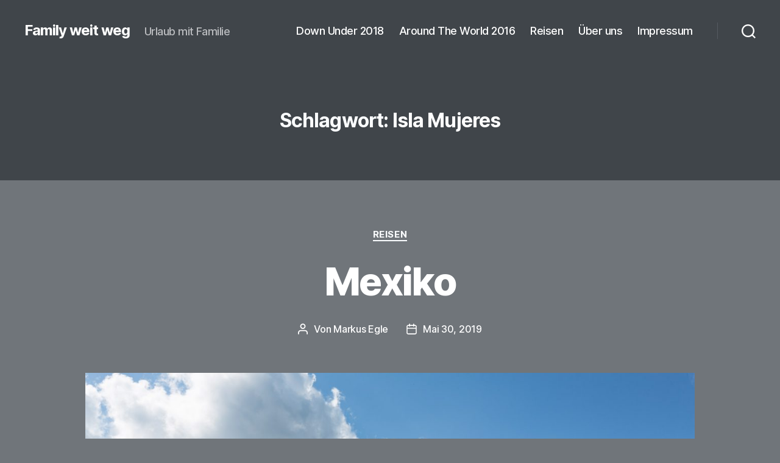

--- FILE ---
content_type: text/html; charset=UTF-8
request_url: http://familyweitweg.de/tag/isla-mujeres
body_size: 6444
content:
<!DOCTYPE html><html class="no-js" lang="de"><head><meta charset="UTF-8"><meta name="viewport" content="width=device-width, initial-scale=1.0"><link rel="profile" href="https://gmpg.org/xfn/11"><link media="all" href="http://familyweitweg.de/wp-content/cache/autoptimize/css/autoptimize_511f93701f49dccf05c505949b9ea1b5.css" rel="stylesheet"><link media="print" href="http://familyweitweg.de/wp-content/cache/autoptimize/css/autoptimize_f8b91b0e60520b6787c8a6b117d6f2d2.css" rel="stylesheet"><title>Isla Mujeres &#8211; Family weit weg</title><meta name='robots' content='max-image-preview:large' /><link rel="alternate" type="application/rss+xml" title="Family weit weg &raquo; Feed" href="http://familyweitweg.de/feed" /><link rel="alternate" type="application/rss+xml" title="Family weit weg &raquo; Kommentar-Feed" href="http://familyweitweg.de/comments/feed" /><link rel="alternate" type="application/rss+xml" title="Family weit weg &raquo; Isla Mujeres Schlagwort-Feed" href="http://familyweitweg.de/tag/isla-mujeres/feed" /><link rel="https://api.w.org/" href="http://familyweitweg.de/wp-json/" /><link rel="alternate" title="JSON" type="application/json" href="http://familyweitweg.de/wp-json/wp/v2/tags/42" /><link rel="EditURI" type="application/rsd+xml" title="RSD" href="http://familyweitweg.de/xmlrpc.php?rsd" /><meta name="generator" content="WordPress 6.8.3" /></head><body class="archive tag tag-isla-mujeres tag-42 custom-background wp-embed-responsive wp-theme-twentytwenty wp-child-theme-twentytwenty-child-theme enable-search-modal has-no-pagination showing-comments show-avatars footer-top-visible"> <a class="skip-link screen-reader-text" href="#site-content">Zum Inhalt springen</a><header id="site-header" class="header-footer-group"><div class="header-inner section-inner"><div class="header-titles-wrapper"> <button class="toggle search-toggle mobile-search-toggle" data-toggle-target=".search-modal" data-toggle-body-class="showing-search-modal" data-set-focus=".search-modal .search-field" aria-expanded="false"> <span class="toggle-inner"> <span class="toggle-icon"> <svg class="svg-icon" aria-hidden="true" role="img" focusable="false" xmlns="http://www.w3.org/2000/svg" width="23" height="23" viewBox="0 0 23 23"><path d="M38.710696,48.0601792 L43,52.3494831 L41.3494831,54 L37.0601792,49.710696 C35.2632422,51.1481185 32.9839107,52.0076499 30.5038249,52.0076499 C24.7027226,52.0076499 20,47.3049272 20,41.5038249 C20,35.7027226 24.7027226,31 30.5038249,31 C36.3049272,31 41.0076499,35.7027226 41.0076499,41.5038249 C41.0076499,43.9839107 40.1481185,46.2632422 38.710696,48.0601792 Z M36.3875844,47.1716785 C37.8030221,45.7026647 38.6734666,43.7048964 38.6734666,41.5038249 C38.6734666,36.9918565 35.0157934,33.3341833 30.5038249,33.3341833 C25.9918565,33.3341833 22.3341833,36.9918565 22.3341833,41.5038249 C22.3341833,46.0157934 25.9918565,49.6734666 30.5038249,49.6734666 C32.7048964,49.6734666 34.7026647,48.8030221 36.1716785,47.3875844 C36.2023931,47.347638 36.2360451,47.3092237 36.2726343,47.2726343 C36.3092237,47.2360451 36.347638,47.2023931 36.3875844,47.1716785 Z" transform="translate(-20 -31)" /></svg> </span> <span class="toggle-text">Suchen</span> </span> </button><!-- .search-toggle --><div class="header-titles"><div class="site-title faux-heading"><a href="http://familyweitweg.de/" rel="home">Family weit weg</a></div><div class="site-description">Urlaub mit Familie</div><!-- .site-description --></div><!-- .header-titles --> <button class="toggle nav-toggle mobile-nav-toggle" data-toggle-target=".menu-modal"  data-toggle-body-class="showing-menu-modal" aria-expanded="false" data-set-focus=".close-nav-toggle"> <span class="toggle-inner"> <span class="toggle-icon"> <svg class="svg-icon" aria-hidden="true" role="img" focusable="false" xmlns="http://www.w3.org/2000/svg" width="26" height="7" viewBox="0 0 26 7"><path fill-rule="evenodd" d="M332.5,45 C330.567003,45 329,43.4329966 329,41.5 C329,39.5670034 330.567003,38 332.5,38 C334.432997,38 336,39.5670034 336,41.5 C336,43.4329966 334.432997,45 332.5,45 Z M342,45 C340.067003,45 338.5,43.4329966 338.5,41.5 C338.5,39.5670034 340.067003,38 342,38 C343.932997,38 345.5,39.5670034 345.5,41.5 C345.5,43.4329966 343.932997,45 342,45 Z M351.5,45 C349.567003,45 348,43.4329966 348,41.5 C348,39.5670034 349.567003,38 351.5,38 C353.432997,38 355,39.5670034 355,41.5 C355,43.4329966 353.432997,45 351.5,45 Z" transform="translate(-329 -38)" /></svg> </span> <span class="toggle-text">Menü</span> </span> </button><!-- .nav-toggle --></div><!-- .header-titles-wrapper --><div class="header-navigation-wrapper"><nav class="primary-menu-wrapper" aria-label="Horizontal"><ul class="primary-menu reset-list-style"><li id="menu-item-547" class="menu-item menu-item-type-taxonomy menu-item-object-category menu-item-547"><a href="http://familyweitweg.de/category/down-under">Down Under 2018</a></li><li id="menu-item-546" class="menu-item menu-item-type-taxonomy menu-item-object-category menu-item-546"><a href="http://familyweitweg.de/category/around-the-world">Around The World 2016</a></li><li id="menu-item-1115" class="menu-item menu-item-type-taxonomy menu-item-object-category menu-item-1115"><a href="http://familyweitweg.de/category/reisen">Reisen</a></li><li id="menu-item-48" class="menu-item menu-item-type-post_type menu-item-object-page menu-item-48"><a href="http://familyweitweg.de/ueber-uns">Über uns</a></li><li id="menu-item-49" class="menu-item menu-item-type-post_type menu-item-object-page menu-item-privacy-policy menu-item-49"><a rel="privacy-policy" href="http://familyweitweg.de/impressum">Impressum</a></li></ul></nav><!-- .primary-menu-wrapper --><div class="header-toggles hide-no-js"><div class="toggle-wrapper search-toggle-wrapper"> <button class="toggle search-toggle desktop-search-toggle" data-toggle-target=".search-modal" data-toggle-body-class="showing-search-modal" data-set-focus=".search-modal .search-field" aria-expanded="false"> <span class="toggle-inner"> <svg class="svg-icon" aria-hidden="true" role="img" focusable="false" xmlns="http://www.w3.org/2000/svg" width="23" height="23" viewBox="0 0 23 23"><path d="M38.710696,48.0601792 L43,52.3494831 L41.3494831,54 L37.0601792,49.710696 C35.2632422,51.1481185 32.9839107,52.0076499 30.5038249,52.0076499 C24.7027226,52.0076499 20,47.3049272 20,41.5038249 C20,35.7027226 24.7027226,31 30.5038249,31 C36.3049272,31 41.0076499,35.7027226 41.0076499,41.5038249 C41.0076499,43.9839107 40.1481185,46.2632422 38.710696,48.0601792 Z M36.3875844,47.1716785 C37.8030221,45.7026647 38.6734666,43.7048964 38.6734666,41.5038249 C38.6734666,36.9918565 35.0157934,33.3341833 30.5038249,33.3341833 C25.9918565,33.3341833 22.3341833,36.9918565 22.3341833,41.5038249 C22.3341833,46.0157934 25.9918565,49.6734666 30.5038249,49.6734666 C32.7048964,49.6734666 34.7026647,48.8030221 36.1716785,47.3875844 C36.2023931,47.347638 36.2360451,47.3092237 36.2726343,47.2726343 C36.3092237,47.2360451 36.347638,47.2023931 36.3875844,47.1716785 Z" transform="translate(-20 -31)" /></svg> <span class="toggle-text">Suchen</span> </span> </button><!-- .search-toggle --></div></div><!-- .header-toggles --></div><!-- .header-navigation-wrapper --></div><!-- .header-inner --><div class="search-modal cover-modal header-footer-group" data-modal-target-string=".search-modal" role="dialog" aria-modal="true" aria-label="Suche"><div class="search-modal-inner modal-inner"><div class="section-inner"><form role="search" aria-label="Suche nach:" method="get" class="search-form" action="http://familyweitweg.de/"> <label for="search-form-1"> <span class="screen-reader-text"> Suche nach: </span> <input type="search" id="search-form-1" class="search-field" placeholder="Suchen …" value="" name="s" /> </label> <input type="submit" class="search-submit" value="Suchen" /></form> <button class="toggle search-untoggle close-search-toggle fill-children-current-color" data-toggle-target=".search-modal" data-toggle-body-class="showing-search-modal" data-set-focus=".search-modal .search-field"> <span class="screen-reader-text"> Suche schließen </span> <svg class="svg-icon" aria-hidden="true" role="img" focusable="false" xmlns="http://www.w3.org/2000/svg" width="16" height="16" viewBox="0 0 16 16"><polygon fill="" fill-rule="evenodd" points="6.852 7.649 .399 1.195 1.445 .149 7.899 6.602 14.352 .149 15.399 1.195 8.945 7.649 15.399 14.102 14.352 15.149 7.899 8.695 1.445 15.149 .399 14.102" /></svg> </button><!-- .search-toggle --></div><!-- .section-inner --></div><!-- .search-modal-inner --></div><!-- .menu-modal --></header><!-- #site-header --><div class="menu-modal cover-modal header-footer-group" data-modal-target-string=".menu-modal"><div class="menu-modal-inner modal-inner"><div class="menu-wrapper section-inner"><div class="menu-top"> <button class="toggle close-nav-toggle fill-children-current-color" data-toggle-target=".menu-modal" data-toggle-body-class="showing-menu-modal" data-set-focus=".menu-modal"> <span class="toggle-text">Menü schließen</span> <svg class="svg-icon" aria-hidden="true" role="img" focusable="false" xmlns="http://www.w3.org/2000/svg" width="16" height="16" viewBox="0 0 16 16"><polygon fill="" fill-rule="evenodd" points="6.852 7.649 .399 1.195 1.445 .149 7.899 6.602 14.352 .149 15.399 1.195 8.945 7.649 15.399 14.102 14.352 15.149 7.899 8.695 1.445 15.149 .399 14.102" /></svg> </button><!-- .nav-toggle --><nav class="mobile-menu" aria-label="Mobile"><ul class="modal-menu reset-list-style"><li class="menu-item menu-item-type-taxonomy menu-item-object-category menu-item-547"><div class="ancestor-wrapper"><a href="http://familyweitweg.de/category/down-under">Down Under 2018</a></div><!-- .ancestor-wrapper --></li><li class="menu-item menu-item-type-taxonomy menu-item-object-category menu-item-546"><div class="ancestor-wrapper"><a href="http://familyweitweg.de/category/around-the-world">Around The World 2016</a></div><!-- .ancestor-wrapper --></li><li class="menu-item menu-item-type-taxonomy menu-item-object-category menu-item-1115"><div class="ancestor-wrapper"><a href="http://familyweitweg.de/category/reisen">Reisen</a></div><!-- .ancestor-wrapper --></li><li class="menu-item menu-item-type-post_type menu-item-object-page menu-item-48"><div class="ancestor-wrapper"><a href="http://familyweitweg.de/ueber-uns">Über uns</a></div><!-- .ancestor-wrapper --></li><li class="menu-item menu-item-type-post_type menu-item-object-page menu-item-privacy-policy menu-item-49"><div class="ancestor-wrapper"><a rel="privacy-policy" href="http://familyweitweg.de/impressum">Impressum</a></div><!-- .ancestor-wrapper --></li></ul></nav></div><!-- .menu-top --><div class="menu-bottom"></div><!-- .menu-bottom --></div><!-- .menu-wrapper --></div><!-- .menu-modal-inner --></div><!-- .menu-modal --><main id="site-content"><header class="archive-header has-text-align-center header-footer-group"><div class="archive-header-inner section-inner medium"><h1 class="archive-title"><span class="color-accent">Schlagwort:</span> <span>Isla Mujeres</span></h1></div><!-- .archive-header-inner --></header><!-- .archive-header --><article class="post-1111 post type-post status-publish format-standard has-post-thumbnail hentry category-reisen tag-chichen-itza tag-holbox tag-isla-mujeres tag-maya-staetten tag-merida tag-mexiko tag-ria-celestun tag-sian-kaan tag-yucatan" id="post-1111"><header class="entry-header has-text-align-center"><div class="entry-header-inner section-inner medium"><div class="entry-categories"> <span class="screen-reader-text"> Kategorien </span><div class="entry-categories-inner"> <a href="http://familyweitweg.de/category/reisen" rel="category tag">Reisen</a></div><!-- .entry-categories-inner --></div><!-- .entry-categories --><h2 class="entry-title heading-size-1"><a href="http://familyweitweg.de/mexiko">Mexiko</a></h2><div class="post-meta-wrapper post-meta-single post-meta-single-top"><ul class="post-meta"><li class="post-author meta-wrapper"> <span class="meta-icon"> <span class="screen-reader-text"> Beitragsautor </span> <svg class="svg-icon" aria-hidden="true" role="img" focusable="false" xmlns="http://www.w3.org/2000/svg" width="18" height="20" viewBox="0 0 18 20"><path fill="" d="M18,19 C18,19.5522847 17.5522847,20 17,20 C16.4477153,20 16,19.5522847 16,19 L16,17 C16,15.3431458 14.6568542,14 13,14 L5,14 C3.34314575,14 2,15.3431458 2,17 L2,19 C2,19.5522847 1.55228475,20 1,20 C0.44771525,20 0,19.5522847 0,19 L0,17 C0,14.2385763 2.23857625,12 5,12 L13,12 C15.7614237,12 18,14.2385763 18,17 L18,19 Z M9,10 C6.23857625,10 4,7.76142375 4,5 C4,2.23857625 6.23857625,0 9,0 C11.7614237,0 14,2.23857625 14,5 C14,7.76142375 11.7614237,10 9,10 Z M9,8 C10.6568542,8 12,6.65685425 12,5 C12,3.34314575 10.6568542,2 9,2 C7.34314575,2 6,3.34314575 6,5 C6,6.65685425 7.34314575,8 9,8 Z" /></svg> </span> <span class="meta-text"> Von <a href="http://familyweitweg.de/author/markus">Markus Egle</a> </span></li><li class="post-date meta-wrapper"> <span class="meta-icon"> <span class="screen-reader-text"> Veröffentlichungsdatum </span> <svg class="svg-icon" aria-hidden="true" role="img" focusable="false" xmlns="http://www.w3.org/2000/svg" width="18" height="19" viewBox="0 0 18 19"><path fill="" d="M4.60069444,4.09375 L3.25,4.09375 C2.47334957,4.09375 1.84375,4.72334957 1.84375,5.5 L1.84375,7.26736111 L16.15625,7.26736111 L16.15625,5.5 C16.15625,4.72334957 15.5266504,4.09375 14.75,4.09375 L13.3993056,4.09375 L13.3993056,4.55555556 C13.3993056,5.02154581 13.0215458,5.39930556 12.5555556,5.39930556 C12.0895653,5.39930556 11.7118056,5.02154581 11.7118056,4.55555556 L11.7118056,4.09375 L6.28819444,4.09375 L6.28819444,4.55555556 C6.28819444,5.02154581 5.9104347,5.39930556 5.44444444,5.39930556 C4.97845419,5.39930556 4.60069444,5.02154581 4.60069444,4.55555556 L4.60069444,4.09375 Z M6.28819444,2.40625 L11.7118056,2.40625 L11.7118056,1 C11.7118056,0.534009742 12.0895653,0.15625 12.5555556,0.15625 C13.0215458,0.15625 13.3993056,0.534009742 13.3993056,1 L13.3993056,2.40625 L14.75,2.40625 C16.4586309,2.40625 17.84375,3.79136906 17.84375,5.5 L17.84375,15.875 C17.84375,17.5836309 16.4586309,18.96875 14.75,18.96875 L3.25,18.96875 C1.54136906,18.96875 0.15625,17.5836309 0.15625,15.875 L0.15625,5.5 C0.15625,3.79136906 1.54136906,2.40625 3.25,2.40625 L4.60069444,2.40625 L4.60069444,1 C4.60069444,0.534009742 4.97845419,0.15625 5.44444444,0.15625 C5.9104347,0.15625 6.28819444,0.534009742 6.28819444,1 L6.28819444,2.40625 Z M1.84375,8.95486111 L1.84375,15.875 C1.84375,16.6516504 2.47334957,17.28125 3.25,17.28125 L14.75,17.28125 C15.5266504,17.28125 16.15625,16.6516504 16.15625,15.875 L16.15625,8.95486111 L1.84375,8.95486111 Z" /></svg> </span> <span class="meta-text"> <a href="http://familyweitweg.de/mexiko">Mai 30, 2019</a> </span></li></ul><!-- .post-meta --></div><!-- .post-meta-wrapper --></div><!-- .entry-header-inner --></header><!-- .entry-header --><figure class="featured-media"><div class="featured-media-inner section-inner medium"> <img width="1200" height="800" src="http://familyweitweg.de/wp-content/uploads/2020/02/20190326_100443_Img0087-1-1200x800.jpg" class="attachment-post-thumbnail size-post-thumbnail wp-post-image" alt="" decoding="async" fetchpriority="high" srcset="http://familyweitweg.de/wp-content/uploads/2020/02/20190326_100443_Img0087-1-1200x800.jpg 1200w, http://familyweitweg.de/wp-content/uploads/2020/02/20190326_100443_Img0087-1-300x200.jpg 300w, http://familyweitweg.de/wp-content/uploads/2020/02/20190326_100443_Img0087-1-1024x683.jpg 1024w, http://familyweitweg.de/wp-content/uploads/2020/02/20190326_100443_Img0087-1-768x512.jpg 768w, http://familyweitweg.de/wp-content/uploads/2020/02/20190326_100443_Img0087-1-1536x1024.jpg 1536w, http://familyweitweg.de/wp-content/uploads/2020/02/20190326_100443_Img0087-1.jpg 1800w" sizes="(max-width: 1200px) 100vw, 1200px" /></div><!-- .featured-media-inner --></figure><!-- .featured-media --><div class="post-inner thin "><div class="entry-content"><p>Vorab nur die Bilder</p><div class="read-more-button-wrap"><a href="http://familyweitweg.de/mexiko#more-1111" class="more-link"><span class="faux-button">Weiterlesen</span> <span class="screen-reader-text">&#8222;Mexiko&#8220;</span></a></div></div><!-- .entry-content --></div><!-- .post-inner --><div class="section-inner"><div class="post-meta-wrapper post-meta-single post-meta-single-bottom"><ul class="post-meta"><li class="post-tags meta-wrapper"> <span class="meta-icon"> <span class="screen-reader-text"> Schlagwörter </span> <svg class="svg-icon" aria-hidden="true" role="img" focusable="false" xmlns="http://www.w3.org/2000/svg" width="18" height="18" viewBox="0 0 18 18"><path fill="" d="M15.4496399,8.42490555 L8.66109799,1.63636364 L1.63636364,1.63636364 L1.63636364,8.66081885 L8.42522727,15.44178 C8.57869221,15.5954158 8.78693789,15.6817418 9.00409091,15.6817418 C9.22124393,15.6817418 9.42948961,15.5954158 9.58327627,15.4414581 L15.4486339,9.57610048 C15.7651495,9.25692435 15.7649133,8.74206554 15.4496399,8.42490555 Z M16.6084423,10.7304545 L10.7406818,16.59822 C10.280287,17.0591273 9.65554997,17.3181054 9.00409091,17.3181054 C8.35263185,17.3181054 7.72789481,17.0591273 7.26815877,16.5988788 L0.239976954,9.57887876 C0.0863319284,9.4254126 0,9.21716044 0,9 L0,0.818181818 C0,0.366312477 0.366312477,0 0.818181818,0 L9,0 C9.21699531,0 9.42510306,0.0862010512 9.57854191,0.239639906 L16.6084423,7.26954545 C17.5601275,8.22691012 17.5601275,9.77308988 16.6084423,10.7304545 Z M5,6 C4.44771525,6 4,5.55228475 4,5 C4,4.44771525 4.44771525,4 5,4 C5.55228475,4 6,4.44771525 6,5 C6,5.55228475 5.55228475,6 5,6 Z" /></svg> </span> <span class="meta-text"> <a href="http://familyweitweg.de/tag/chichen-itza" rel="tag">Chichen-Itza</a>, <a href="http://familyweitweg.de/tag/holbox" rel="tag">Holbox</a>, <a href="http://familyweitweg.de/tag/isla-mujeres" rel="tag">Isla Mujeres</a>, <a href="http://familyweitweg.de/tag/maya-staetten" rel="tag">Maya Stätten</a>, <a href="http://familyweitweg.de/tag/merida" rel="tag">Merida</a>, <a href="http://familyweitweg.de/tag/mexiko" rel="tag">Mexiko</a>, <a href="http://familyweitweg.de/tag/ria-celestun" rel="tag">Ria Celestun</a>, <a href="http://familyweitweg.de/tag/sian-kaan" rel="tag">Sian Ka'an</a>, <a href="http://familyweitweg.de/tag/yucatan" rel="tag">Yucatan</a> </span></li></ul><!-- .post-meta --></div><!-- .post-meta-wrapper --></div><!-- .section-inner --></article><!-- .post --></main><!-- #site-content --><div class="footer-nav-widgets-wrapper header-footer-group"><div class="footer-inner section-inner"><aside class="footer-widgets-outer-wrapper"><div class="footer-widgets-wrapper"><div class="footer-widgets column-one grid-item"><div class="widget widget_search"><div class="widget-content"><form role="search"  method="get" class="search-form" action="http://familyweitweg.de/"> <label for="search-form-2"> <span class="screen-reader-text"> Suche nach: </span> <input type="search" id="search-form-2" class="search-field" placeholder="Suchen …" value="" name="s" /> </label> <input type="submit" class="search-submit" value="Suchen" /></form></div></div><div class="widget widget_recent_entries"><div class="widget-content"><h2 class="widget-title subheading heading-size-3">Neueste Beiträge</h2><nav aria-label="Neueste Beiträge"><ul><li> <a href="http://familyweitweg.de/namibia-suedafrika">Namibia / Südafrika</a></li><li> <a href="http://familyweitweg.de/mexiko">Mexiko</a></li><li> <a href="http://familyweitweg.de/langkawi-kolipe-singapur">Langkawi &#8211; Ko Lipe &#8211; Singapur</a></li><li> <a href="http://familyweitweg.de/westkueste-down-under-teil2">Westküste Down Under Teil2</a></li><li> <a href="http://familyweitweg.de/westkueste-down-under">Westküste Down Under</a></li></ul></nav></div></div><div class="widget widget_archive"><div class="widget-content"><h2 class="widget-title subheading heading-size-3">Archiv</h2><nav aria-label="Archiv"><ul><li><a href='http://familyweitweg.de/2020/03'>März 2020</a></li><li><a href='http://familyweitweg.de/2019/05'>Mai 2019</a></li><li><a href='http://familyweitweg.de/2018/04'>April 2018</a></li><li><a href='http://familyweitweg.de/2018/03'>März 2018</a></li><li><a href='http://familyweitweg.de/2018/02'>Februar 2018</a></li><li><a href='http://familyweitweg.de/2016/05'>Mai 2016</a></li><li><a href='http://familyweitweg.de/2016/04'>April 2016</a></li><li><a href='http://familyweitweg.de/2016/03'>März 2016</a></li></ul></nav></div></div><div class="widget widget_meta"><div class="widget-content"><h2 class="widget-title subheading heading-size-3">Meta</h2><nav aria-label="Meta"><ul><li><a href="http://familyweitweg.de/wp-login.php">Anmelden</a></li><li><a href="http://familyweitweg.de/feed">Feed der Einträge</a></li><li><a href="http://familyweitweg.de/comments/feed">Kommentar-Feed</a></li><li><a href="https://de.wordpress.org/">WordPress.org</a></li></ul></nav></div></div></div></div><!-- .footer-widgets-wrapper --></aside><!-- .footer-widgets-outer-wrapper --></div><!-- .footer-inner --></div><!-- .footer-nav-widgets-wrapper --><footer id="site-footer" class="header-footer-group"><div class="section-inner"><div class="footer-credits"><p class="footer-copyright">&copy;
 2026 <a href="http://familyweitweg.de/">Family weit weg</a></p><!-- .footer-copyright --><p class="privacy-policy"><a class="privacy-policy-link" href="http://familyweitweg.de/impressum" rel="privacy-policy">Impressum</a></p><p class="powered-by-wordpress"> <a href="https://de.wordpress.org/"> Präsentiert von WordPress </a></p><!-- .powered-by-wordpress --></div><!-- .footer-credits --> <a class="to-the-top" href="#site-header"> <span class="to-the-top-long"> Nach oben <span class="arrow" aria-hidden="true">&uarr;</span> </span><!-- .to-the-top-long --> <span class="to-the-top-short"> Nach oben <span class="arrow" aria-hidden="true">&uarr;</span> </span><!-- .to-the-top-short --> </a><!-- .to-the-top --></div><!-- .section-inner --></footer><!-- #site-footer --> <script type="speculationrules">{"prefetch":[{"source":"document","where":{"and":[{"href_matches":"\/*"},{"not":{"href_matches":["\/wp-*.php","\/wp-admin\/*","\/wp-content\/uploads\/*","\/wp-content\/*","\/wp-content\/plugins\/*","\/wp-content\/themes\/twentytwenty-child-theme\/*","\/wp-content\/themes\/twentytwenty\/*","\/*\\?(.+)"]}},{"not":{"selector_matches":"a[rel~=\"nofollow\"]"}},{"not":{"selector_matches":".no-prefetch, .no-prefetch a"}}]},"eagerness":"conservative"}]}</script> <script defer src="http://familyweitweg.de/wp-content/cache/autoptimize/js/autoptimize_a36f974e5f0daef9769fb4b774bb5e43.js"></script></body></html>